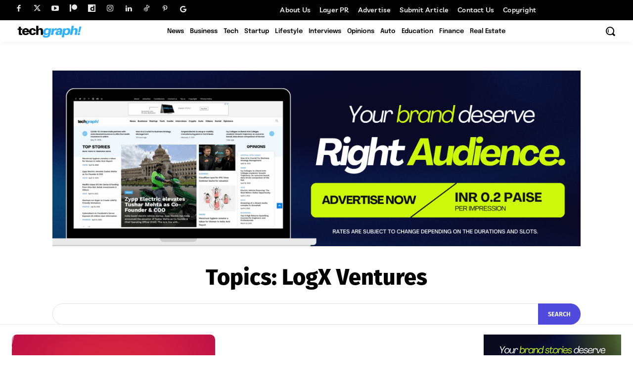

--- FILE ---
content_type: text/html; charset=utf-8
request_url: https://www.google.com/recaptcha/api2/aframe
body_size: 184
content:
<!DOCTYPE HTML><html><head><meta http-equiv="content-type" content="text/html; charset=UTF-8"></head><body><script nonce="HxOeJ6P1XHV2WOqQdF8yow">/** Anti-fraud and anti-abuse applications only. See google.com/recaptcha */ try{var clients={'sodar':'https://pagead2.googlesyndication.com/pagead/sodar?'};window.addEventListener("message",function(a){try{if(a.source===window.parent){var b=JSON.parse(a.data);var c=clients[b['id']];if(c){var d=document.createElement('img');d.src=c+b['params']+'&rc='+(localStorage.getItem("rc::a")?sessionStorage.getItem("rc::b"):"");window.document.body.appendChild(d);sessionStorage.setItem("rc::e",parseInt(sessionStorage.getItem("rc::e")||0)+1);localStorage.setItem("rc::h",'1765156435346');}}}catch(b){}});window.parent.postMessage("_grecaptcha_ready", "*");}catch(b){}</script></body></html>

--- FILE ---
content_type: image/svg+xml
request_url: https://techgraph.co/wp-content/plugins/mailpoet/assets/img/form_close_icon/square_black.svg
body_size: 199
content:
<?xml version="1.0" encoding="UTF-8"?>
<svg width="16px" height="16px" viewBox="0 0 16 16" version="1.1" xmlns="http://www.w3.org/2000/svg" xmlns:xlink="http://www.w3.org/1999/xlink">
    <title>icons/ic_close_square_2</title>
    <g id="icons/ic_close_square_2" stroke="none" stroke-width="1" fill="none" fill-rule="evenodd">
        <path d="M16,0 L16,16 L0,16 L0,0 L16,0 Z M10.8284271,3.75735931 L8,6.58578644 L5.17157288,3.75735931 L3.75735931,5.17157288 L6.58578644,8 L3.75735931,10.8284271 L5.17157288,12.2426407 L8,9.41421356 L10.8284271,12.2426407 L12.2426407,10.8284271 L9.41421356,8 L12.2426407,5.17157288 L10.8284271,3.75735931 Z" id="ic_close_square_2" fill="#000000" fill-rule="nonzero"></path>
    </g>
</svg>

--- FILE ---
content_type: text/plain
request_url: https://www.google-analytics.com/j/collect?v=1&_v=j102&a=1268457005&t=pageview&_s=1&dl=https%3A%2F%2Ftechgraph.co%2Ftopics%2Flogx-ventures%2F&ul=en-us%40posix&dt=LogX%20Ventures%20%7C%20TechGraph&sr=1280x720&vp=1280x720&_u=YADAAEABAAAAACAAI~&jid=1357584076&gjid=1234610853&cid=1807352335.1765156432&tid=UA-114917930-1&_gid=2099121485.1765156434&_r=1&_slc=1&gtm=45He5c31n81NBN9ZVKv78540988za200zd78540988&gcd=13l3l3l3l1l1&dma=0&tag_exp=103116026~103200004~104527907~104528501~104684208~104684211~105391253~115583767~115616985~115938466~115938468~116184927~116184929~116217636~116217638~116518833&z=739654155
body_size: -562
content:
2,cG-XF686F6BQC